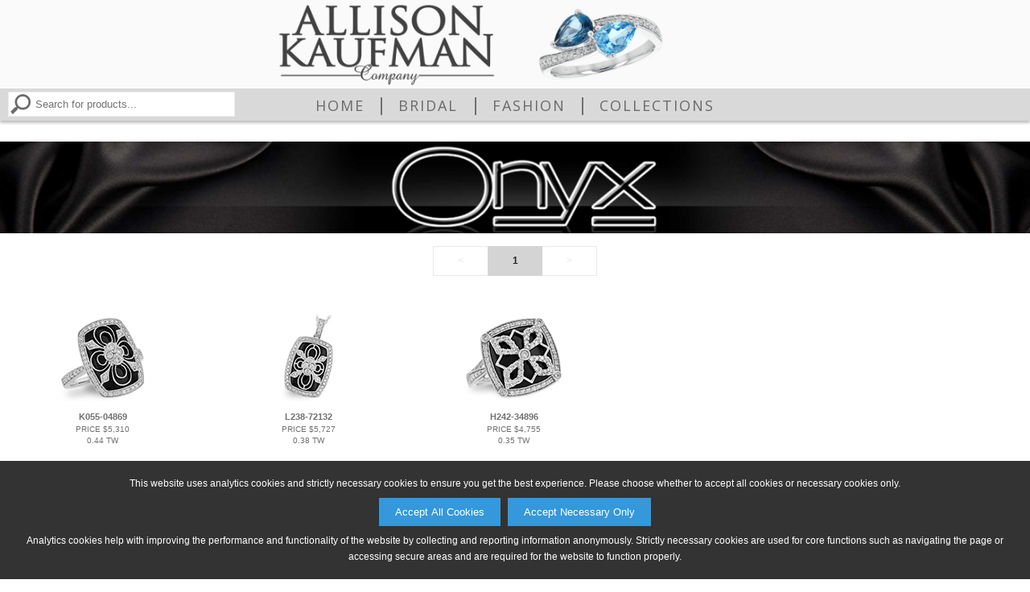

--- FILE ---
content_type: text/html;charset=utf-8
request_url: https://cantonjewelers.allisonkaufman.com/sub_category?scid=-18&snm=Onyx&cid=3&cnm=Collections&page=1
body_size: 17961
content:



<!DOCTYPE html PUBLIC "-//W3C//DTD XHTML 1.0 Transitional//EN" "http://www.w3.org/TR/xhtml1/DTD/xhtml1-transitional.dtd">
<html xmlns="http://www.w3.org/1999/xhtml">
<head>
<meta http-equiv="Content-Type" content="text/html; charset=utf-8" />
<meta name="viewport" content="width=device-width, initial-scale=1.0, minimum-scale=1.0, maximum-scale=1.0, user-scalable=no" />

<meta name="p:domain_verify" content="5de959adb4e187805677bf4a115850c0"/>
<title>Allison-Kaufman Company: Collections Onyx</title>

<link href="/Ak.css?vb=1c" rel="stylesheet" type="text/css" />

<link href="/shared/sl_compare.css" rel="stylesheet" type="text/css" /> 
<link href="/Ak2.css?vb=1c" rel="stylesheet" type="text/css" />

<!--[if IE]>
<style type="text/css"> 
/* place css fixes for all versions of IE in this conditional comment */
#maincontent { zoom: 1; }
/* the above proprietary zoom property gives IE the hasLayout it needs to avoid several bugs */
</style>
<![endif]-->
<style type="text/css"> 
a:link {
	color: #707070;
}
a:visited {
	color: #707070;
}
a:hover {
	color: #1B79AA;
	text-decoration: underline;
}
a:active {
	color: #1B79AA;
	text-decoration: none;
}
.mast-out a:link     {
	color: #242427;
	text-decoration: none;
}
.mast-out a:visited    {
	color: #242427;
	text-decoration: none;
}
.mast-out a:hover {
	color: #1B79AA;
	text-decoration: underline;
}
.mast-out a:active {
	color: #1B79AA;
	text-decoration: none;
}
.menu {
  background-color: #D7D7D7;
}
@media only screen and (max-width : 600px) {
   .menu li a {
    background-color: #E9E9E9;
    border-top: 2px solid #FAFAFA;
    color: #626262;
  }
  .menu li:last-child a {
    border-bottom: 2px solid #FAFAFA;
  }
  #navbar-checkbox:checked + .menu .navbar-handle {
    background-image: url("/images/mobile-menu-icon.png");
  } 
}
#mobile_header a:link, #mobile_header a:visited {
	color: #626262;
}
.navbar-handle {
  background-image: url("/images/mobile-menu-icon.png");
}


  
  

.mainnav a:link, td.topcategory-td a:link, .mainnav.vb_collections-nav font {
	color: #626262;
	text-decoration: none;
}
.mainnav a:visited, td.topcategory-td a:visited {
	color: #626262;
	text-decoration: none;
}
.mainnav.vb_account-nav, .mainnav.vb_login-nav, .mainnav.vb_return-to-site-nav {
	color: #373737;
}
.mainnav.vb_account-nav a:link, .mainnav.vb_login-nav a:link, .mainnav.vb_return-to-site-nav a:link {
	color: #626262;
}
.mainnav.vb_account-nav a:visited, .mainnav.vb_login-nav a:visited, .mainnav.vb_return-to-site-nav a:visited {
	color: #626262;
}
.mainnav a:hover, #mobile_header a:hover, td.topcategory-td a:hover, .mainnav.vb_account-nav a:hover, .mainnav.vb_login-nav a:hover, .mainnav.vb_return-to-site-nav a:hover{
	color: #1B79AA;
	text-decoration: none;
}
.mainnav a:active, #mobile_header a:active, td.topcategory-td a:active, .mainnav.vb_account-nav a:active, .mainnav.vb_login-nav a:active, .mainnav.vb_return-to-site-nav a:active {
	color: #1B79AA;
	text-decoration: none;
}
#header span.vb_logo-image > div > div {
	width: 23.285714285714285%;
	padding-bottom: 8.571428571428571%;
}


body.maxWidth799 #header span.vb_logo-image > div > div {
	padding-bottom: 0px;
	min-width: 186px;
	min-height: 68px;
}




#header span.vb_contact-nav a div#vb_telephone-icon-div {
	background-image: url("/images/telephone.png");
}
#header span.vb_contact-nav a:hover div#vb_telephone-icon-div {
	background-image: url("/images/telephone-hover.png");
}
#header span.vb_contact-nav a div#vb_map-icon-div {
	background-image: url("/images/map_carrot.png");
}
#header span.vb_contact-nav a:hover div#vb_map-icon-div {
	background-image: url("/images/map_carrot-hover.png");
}	
#header span.vb_search-nav a div#vb_search-icon-div {
	background-image: url("/images/magnify.png");
}
#header span.vb_search-nav a:hover div#vb_search-icon-div {
	background-image: url("/images/magnify-hover.png");
}	

div#maincontent, div#copyright {
    color: #252525;
}
div.vb_product-description {
	border-bottom: 2px solid #252525;
}
div.vb_color-selected div.vb_color-footer {
	text-decoration: none;
	color: #252525;
}
div.vb_series-item-selected > div.vb_series-text-area {
	color: #252525;
} 
@media only screen and (max-width : 999px) {
	div.vb_product-description {
		border-bottom: 1px solid #252525;
	}
}

font.pagenum {
	color: #252525;
	background-color: #D4D4D4;
}
a.pagenum:link, a.next:link, a.prev:link, a.pagenum:visited, a.next:visited, a.prev:visited {
	color: #707070;
	background-color: #FFFFFF
}
a.pagenum:hover, a.next:hover, a.prev:hover {
	color: #FFFFFF;
	background-color: #1B79AA
}
a.prev, font.prev, a.next, font.next, a.pagenum, font.pagenum {
    border-right: 1px solid #D4D4D4;
    border-top: 1px solid #D4D4D4;
    border-bottom: 1px solid #D4D4D4;
}
a.prev, font.prev, a.pagenum:first-child, font.pagenum:first-child {
	border-left: 1px solid #D4D4D4;
}
font.next, font.prev {
	color: #E9E9E9;
	border-top: 1px solid #E9E9E9;
	border-bottom: 1px solid #E9E9E9;
	background-color: #FFFFFF;
}
font.prev {
	border-left: 1px solid #E9E9E9;
}
font.next {
	border-right: 1px solid #E9E9E9;
}


@media only screen and (min-width : 601px) {
	#maincontent .about-table .about-td {
		padding-left: 0.75%;	
	}
}

table.about-table {
	background-image: url("/images/description-photo.jpg");
	background-position: right center;
}
td.vb_description-photo div {
    padding-bottom: 52.94117647058824%;
}


div.vb_non-series-related-container {
	background-color: #FFFFFF;
}



/** Box shadows */
#maincontent div.vb_browse-selection-line > div div img, div.vb_recent-item > div, 
table.catproducts, table.subcat-table div img, div.vb_subcategory-type-only > div,
input[type=button], input[type=submit],
table.registration-table p a, div.vb_color-option, div.vb_series-item-option,
div.vb_non-series-item-option, div.vb_other-similar-item-option, div.vb_image-option,
div#available360Icon, div.vb_compare-option, div.vb_continue-shopping-option,
#account_lower input[type=radio]:not(:checked) + label,
#cartform input[type=radio]:not(:checked) + label 
 {
	-moz-box-shadow: 2px 2px 2px none;
	-webkit-box-shadow: 2px 2px 2px none;
	box-shadow: 2px 2px 2px none;
	border-top: 1px solid none;
	border-left: 1px solid none;
}
#maincontent div.vb_browse-selection-line > div div img:hover, div.vb_recent-item > div:hover, 
table.catproducts:hover, table.subcat-table div img:hover, div.vb_subcategory-type-only > div:hover,
input[type=button]:hover, input[type=submit]:hover,
table.registration-table p a:hover, div.vb_color-option:hover, div.vb_series-item-option:hover,
div.vb_non-series-item-option:hover, div.vb_other-similar-item-option:hover, div.vb_image-option:hover,
div#available360Icon:hover, div.vb_compare-option:hover, div.vb_continue-shopping-option:hover,
#account_lower input[type=radio]:not(:checked) + label:hover,
#cartform input[type=radio]:not(:checked) + label:hover
{
	-moz-box-shadow: 2px 2px 2px none;
	-webkit-box-shadow: 2px 2px 2px none;
	box-shadow: 2px 2px 2px none;
	border-top: 1px solid none;
	border-left: 1px solid none;
}

div.vb_product-cart-add input[type=submit], div.vb_checkout-button-area input[type=submit] {
	background-color: #2C9CD6;
	color: #FFFFFF;
}
div.vb_product-cart-add input[type=submit]:hover, div.vb_checkout-button-area input[type=submit]:hover {
	background-color: #1B79AA;
	color: #FFFFFF;
}
div.vb_checkout-button-area {
	background-color: #E5E5E5;
}

.vb_slides {
	padding-bottom: 31.428571428571427%;
}
div.vb_category-image-header {
	padding-bottom: 21.428571428571427%;
}
div.vb_banner-image-header {
	padding-bottom: 5.785714285714286%;
}
div.vb_banner-image-header.vb_tall-banner {
	padding-bottom: 8.928571428571429%;
}
#maincontent div.vb_browse-selection-line.vb_three-items > div div {
	padding-bottom: 61.745689655172406%;
}


.lgsearch-td {
	border: 2px solid #656565
}
.browse {
	font-weight: bold;
	border-bottom: 2px solid #656565;
}












table.email-friend td.form-header {
	background-color: #000000; 
	color: #FFFFFF
}


#mobile_header nav.menu {
    -moz-box-shadow: 0px 2px 2px rgba(101,101,101,0.425);
    -webkit-box-shadow: 0px 2px 2px rgba(101,101,101,0.425);
    box-shadow: 0px 2px 2px rgba(101,101,101,0.425);
}

@media only screen and (min-width : 601px) {
  #header {
    -moz-box-shadow: 0px 3px 3px rgba(101,101,101,0.425); 
    -webkit-box-shadow: 0px 3px 3px rgba(101,101,101,0.425); 
    box-shadow: 0px 3px 3px rgba(101,101,101,0.425);
  }
}



</style>
<link href="/images/akfavicon.ico" rel="shortcut icon" />
<link href="/images/akfavicon.ico" rel="icon" />
<script language="Javascript" src="/Ak.js?vb=1d" type="text/javascript"></script>

<script language="Javascript" src="/shared/sl_compare.js" type="text/javascript"></script>
<script language="Javascript" src="/Ak2.js?vb=1c" type="text/javascript"></script>





<script>
   adjustViewportLoadFn.call(this);
</script>
</head>





  
<script>
  
var dimensions = getWindowDimensions();
var width = dimensions.zoom_adj_width;

document.write('<body class="twoColFixLtHdr ' + getMaxWidthClassNameIfEligible(width, 1399) + " " + getMaxWidthClassNameIfEligible(width, 1299) + " " + getMaxWidthClassNameIfEligible(width, 1199) + " " + getMaxWidthClassNameIfEligible(width, 1099) + " " + getMaxWidthClassNameIfEligible(width, 999) + " " + getMaxWidthClassNameIfEligible(width, 899) + " " + getMaxWidthClassNameIfEligible(width, 799) + " " + getMaxWidthClassNameIfEligible(width, 699) + " " + "\" id=\"document-body\" onload=\"restoreFormsOnBackButton(); MM_preloadImages('/images/telephone-hover.png','/images/envelope-hover.png','/images/magnify-hover.png');\" onbeforeprint=\"MM_swapImage('transparent','','/images/transparent_pixel.gif',1);\" onafterprint=\"MM_swapImgRestore();\" style=\"background-color: #FFFFFF; background-image: url(/images/transparent_pixel.gif); background-repeat: no-repeat; background-position: center top;\">");
  
</script>
<noscript>

<body class="twoColFixLtHdr" id="document-body" onload="restoreFormsOnBackButton(); MM_preloadImages('/images/telephone-hover.png','/images/envelope-hover.png','/images/magnify-hover.png');" onbeforeprint="MM_swapImage('transparent','','/images/transparent_pixel.gif',1);" onafterprint="MM_swapImgRestore();" style="background-color: #FFFFFF; background-image: url(/images/transparent_pixel.gif); background-repeat: no-repeat; background-position: center top;">
  
</noscript>

<div class="cookie-popup" id="cookiePopup">
  <p>This website uses analytics cookies and strictly necessary cookies to ensure you get the best experience. Please choose whether to accept all cookies or necessary cookies only.</p>
  <button onclick="acceptAllCookies()">Accept All Cookies</button> &nbsp;
  <button onclick="acceptNecessaryCookies()">Accept Necessary Only</button>
  <p>Analytics cookies help with improving the performance and functionality of the website by collecting and reporting information anonymously. Strictly necessary cookies are used for core functions such as navigating the page or accessing secure areas and are required for the website to function properly.</p>
</div>
<div id="shadow_container">
<div id="container" >

  
  <div id="header" style='background-color: #D7D7D7; color: #373737;'>    
       <span class='vb_topline-nav-section' style='background-color: #FAFAFA;'>
       
	       <span class='mainnav vb_return-to-site-nav' id='return-to-site-text-line' ></span>
	     
	     
     </span>
     <span class='vb_logo-image' style='background-color: #FAFAFA'><div id='header-logo-image'><div><a href='/'><img src='/images/aklogo.png' alt="Allison-Kaufman Company Logo" /></a></div><div><a href=''><img src='/images/sites/6536_navbar_return.png' /></a></div></div></span>
     <span class='mainnav vb_contact-nav'>&nbsp;
         
           
           
         
     </span>
     <span class='mainnav vb_collections-nav'>
        <a href='/'>Home</a>&nbsp;<font>&#124;</font>&nbsp;<a href='/category?cid=1&amp;cnm=Bridal'>Bridal</a>&nbsp;<font>&#124;</font>&nbsp;<a href='/category?cid=2&amp;cnm=Fashion'>Fashion</a>&nbsp;<font>&#124;</font>&nbsp;<a href='/category?cid=3&amp;cnm=Collections'>Collections</a>
     </span>
     <span class='mainnav vb_search-nav'>
        <a href='/search'><div id='vb_search-icon-div' class='vb_background-image-area'></div></a>&nbsp;
        <form name="searchForm" method="get" action="/search">
            <input type="image" id="magnify_search_box_image" onmouseout="MM_swapImgRestore()" onmouseover="MM_swapImage('magnify_search_box_image','','images/magnify-hover.png',1)" src="/images/magnify.png" alt="Search" />
            <input type="text" name="search_phrase" class="smsearch" value="Search for products..." onfocus="clearDefaultSearchForm(this);" id="searchNavBox" />
        </form>
        
             <script language="Javascript" type="text/javascript">var rnd = Math.random(); var ref = document.referrer; if(ref) { ref = ref.replace(/ /, "+"); } var imgSrc = "<img id=\"transparent\" src=\"/track?type=regular&amp;referrer=" + encodeURIComponent(ref) + "&amp;random=" + rnd + ".gif\" width=\"1\" height=\"1\" style=\"width: 0px; height: 0px; padding: 0px; margin: 0px;\">"; document.write(imgSrc);</script>
        
     </span>
  </div>
 
  
  <div id='mobile_header'>
	<input type="checkbox" id="navbar-checkbox" class="navbar-checkbox">
	<nav class="menu">
	    <a href='/search'><img id='mobileSearchHeaderImage' src="/images/mobile-search-icon.png"></a>
	    <span onclick='toggleNavbarCheckbox();'><span><img src="/images/akmobilelogo.png" alt="Allison-Kaufman Company Mobile Logo" width="275" height="40" draggable='false' /></span></span>
	    <ul>
	      <li><a href='/'>Home</a></li>
	      <li><a href='/category?cid=1&amp;cnm=Bridal'>Bridal</a></li>
	      <li><a href='/category?cid=2&amp;cnm=Fashion'>Fashion</a></li>
	      <li><a href='/category?cid=3&amp;cnm=Collections'>Collections</a></li>
	      <li><a href='/search'>Search</a></li>
	      
	      
	      
	      
	      
	      
	    </ul>
	    <label for="navbar-checkbox" class="navbar-handle"></label>
    </nav>  
  </div>
  
  
  
  
  
    
<script>
  
var marginTop = 0;
var header = document.getElementById('header');

if (header) {
	marginTop = header.offsetHeight + getHeaderMarginTopInt();
	
	if (marginTop == null || isNaN(marginTop)) {
		marginTop = 0;
	}
}

document.write('<style>#maincontent{ margin-top: ' + marginTop + 'px; }</style>');
  
</script>


<div id="maincontent" style='height: 100%;'><center>



    <div class='vb_banner-image-header vb_tall-banner' style='padding-bottom: 8.928571428571429%;'><img src="/akmarketingimg/images/Collections/Onyx_CL_WH.jpg" alt="Onyx" width="777" height="86" border="0" class="banner-image" /></div><div id="catproducts"> 
      
     
      	<div class="pages vb_topsection">
	    	<div><font class='prev'>&lt;</font><font class='pagenum'>1</font><font class='next'>&gt;</font></div>
	    </div>
	 

      <a href="/product?scid=-18&amp;snm=Onyx&amp;cid=3&amp;cnm=Collections&amp;style=K055-04869&amp;color=W"><table border="0" cellpadding="0" cellspacing="0" class="catproducts">
        <tr>
          <td class="catproducts-image-td"><div><img alt="K055-04869: LDS ONYX &amp; DIA RG .44 TW"  src="/akimg/display.jpg?image=K055-04869_W_SM.jpg"/></div></td>
        </tr>
        <tr>
          <td class="catproducts-description-td"><font class="catproducts-number">K055-04869</font><br/><font class='vb_product_small_description'>price $5,310<br/>0.44 TW</font><br/></td>
        </tr>
      </table></a>


      <a href="/product?scid=-18&amp;snm=Onyx&amp;cid=3&amp;cnm=Collections&amp;style=L238-72132&amp;color=W"><table border="0" cellpadding="0" cellspacing="0" class="catproducts">
        <tr>
          <td class="catproducts-image-td"><div><img alt="L238-72132: DIA &amp; ONYX NECKLACE .38 TW"  src="/akimg/display.jpg?image=L238-72132_W_SM.jpg"/></div></td>
        </tr>
        <tr>
          <td class="catproducts-description-td"><font class="catproducts-number">L238-72132</font><br/><font class='vb_product_small_description'>price $5,727<br/>0.38 TW</font><br/></td>
        </tr>
      </table></a>


      <a href="/product?scid=-18&amp;snm=Onyx&amp;cid=3&amp;cnm=Collections&amp;style=H242-34896&amp;color=W"><table border="0" cellpadding="0" cellspacing="0" class="catproducts">
        <tr>
          <td class="catproducts-image-td"><div><img alt="H242-34896: LDS DIA &amp; ONYX RG .35 TW"  src="/akimg/display.jpg?image=H242-34896_W_SM.jpg"/></div></td>
        </tr>
        <tr>
          <td class="catproducts-description-td"><font class="catproducts-number">H242-34896</font><br/><font class='vb_product_small_description'>price $4,755<br/>0.35 TW</font><br/></td>
        </tr>
      </table></a>


    </div>
    <div class="pages">
    	<div><font class='prev'>&lt;</font><font class='pagenum'>1</font><font class='next'>&gt;</font></div>
    </div>
    

  	
	
    </center></div>
  <div class="clear"></div> 
</div>

	

	<div class="clear"></div>
    




<div id='vb_companyfooter'>
   <div id='vb_tinylogo'><div><img draggable='false' src='/images/little_ak.png' alt="Allison-Kaufman Company Small Logo" /></div></div>
   <div id='vb_socialshare'></div>
   

   <div id="copyright">&#169;2026, All Rights Reserved &#8226; <a href='/html/privacy_policy.html' onclick="javascript:window.open('/html/privacy_policy.html','privacy_policy','menubar=no,width=400,height=450,top=50,left=50,toolbar=no,resizable=yes,scrollbars=yes'); return false;">Privacy Policy</a></div>

</div>


</div>

</body>
</html>


--- FILE ---
content_type: text/javascript
request_url: https://cantonjewelers.allisonkaufman.com/Ak2.js?vb=1c
body_size: 26101
content:
/** Remove old adjust viewport event listeners */
window.removeEventListener("load", adjustViewportLoadFn);
window.removeEventListener("focus", adjustViewportFocusFn);
window.removeEventListener("resize", adjustViewportResizeFn);
window.removeEventListener("orientationchange", adjustViewportOrientationChangeFn);


var currentHeaderHeight = null;
var currentWidthForBodySizeAdj = null;


String.prototype.endsWith = function(suffix) {
    return this.indexOf(suffix, this.length - suffix.length) !== -1;
};


function isVersion2Layout() {
	return true;
}


function submitLogoutForm() {
	if (document.hiddenLogoutForm) {
		document.hiddenLogoutForm.submit();
	}
}


function submitLoginForm() {
	if (document.hiddenLoginForm) {
		document.hiddenLoginForm.submit();
	}
}


function showCompareSizesImageViewIfCompareDisplayed() {
	var sizeCompareArea = document.getElementById('sizeCompareArea');
	
	if (sizeCompareArea) {
		if (!sizeCompareArea.classList.contains("vb_hidden")) {
			showCompareSizesImageView();
		}
	}
}


function updateSizeCompareViewIfShown() {
	var sizeCompareArea = document.getElementById('sizeCompareArea');
	
	if (sizeCompareArea) {
		if (!sizeCompareArea.classList.contains("vb_hidden")) {
			addSlImagesToSizeCompareArea(document.getElementById('sizeCompareArea'), getSliceImageInformationArr(), false);
		}
	}
}


function showCompareSizesImageView() {
	var sizeCompareArea = document.getElementById('sizeCompareArea');
	
	if (sizeCompareArea) {
		var product360iFrame = document.getElementById('product360iFrame');
		
		if (product360iFrame && (product360iFrame.style.display == null || product360iFrame.style.display != 'none')) {
			returnFrom360ProductImageToRegularProductImage();
		}
		
		updateViewOptionalThumbnailsSelectedStatus("compareSizesIcon");
		
		sizeCompareArea.classList.remove("vb_hidden");
		addSlImagesToSizeCompareArea(document.getElementById('sizeCompareArea'), getSliceImageInformationArr(), false);
	}
}


function getSliceImageInformationArr() {
	var selectedStyle = document.productForm.style.value;
	var color = getSelectedProductColor();
	
	var sizeCompareArea = document.getElementById('sizeCompareArea');
	var linkList = document.querySelectorAll('*[id^="series_link_"]');

	var imageInfoArr = new Array();
	
	if (sizeCompareArea && linkList) {
		for (var i = 0; i < linkList.length; i++) {
			var link = linkList[i];	
			
			var availableSliceColorInfoArr = getAvailableSliceInfoArrFromLinkObj(link);
			var colorInfo = getColorInfoObjFromColorInfoArr(availableSliceColorInfoArr, color);	
			
			var style = link.getAttribute("data-style");
			var price = link.getAttribute("data-price");
			var description = link.getAttribute("data-brief-description");
			
			if (colorInfo && style && description) { // price is optional
				if (price == null) {
					price = "";
				}
				
				var adjHeight = (sizeCompareArea.offsetWidth / colorInfo.width) * colorInfo.height;				
				var imageHeightPercentage = (100 * ((adjHeight / sizeCompareArea.offsetHeight)));
				
				var divClass = "vb_sl-option";
	
				if (style == selectedStyle) {
					divClass = "vb_sl-selected";
				}
	
				imageInfoArr.push({
					"div_class": divClass,
					"image_percentage_of_div_height": imageHeightPercentage,
					"image_pixel_width": colorInfo.width,
					"image_pixel_height": colorInfo.height,
					"image_url": colorInfo.image_url,
					"product_url": link.href + "&amp;start_with_compare_size=true",
					"style": style,
					"price": price,
					"description": description
				});
			}
		}
	}
	
	return imageInfoArr;
}


function hideSizeCompareArea() {
	var sizeCompareArea = document.getElementById('sizeCompareArea');
	
	if (sizeCompareArea) {
		sizeCompareArea.classList.add("vb_hidden");
	}
}


function changeSelectedProductColorImageThumbnail(color, thumbnailId) {
	var thumbnailDivList = document.querySelectorAll('*[id^="color_option_thumbnail_"]');
	var imageColorFormElem = document.productForm.image_color;
	
	if (color && thumbnailDivList && thumbnailDivList.length > 0 && imageColorFormElem) {
		imageColorFormElem.value = color;		
		changeProductPictureColor(thumbnailId);
		
		for (var i = 0; i < thumbnailDivList.length; i++) {
			var thumbnailDiv = thumbnailDivList[i];
			setProductColorOptionThumbnailDivClass(thumbnailDiv, thumbnailId);
		}
		
		changeRelatedImagesAndLinks(color, 'series');
		changeRelatedImagesAndLinks(color, 'non_series');
	}
}


function updateSlStylingFromThumbnailDivInfo(optionalThumbnailId, color) {
	var thumbnailDiv; 
	
	if (optionalThumbnailId != null) {
		thumbnailDiv = document.getElementById(optionalThumbnailId);
	}
	else {
		thumbnailDiv = document.getElementById('color_option_thumbnail_' + color);
	}
	
	if (thumbnailDiv) {
		var squareBasedSliceTopPercent = thumbnailDiv.getAttribute("data-square-based-slice-top-percent");
		var squareBasedSliceHeightPercent = thumbnailDiv.getAttribute("data-square-based-slice-height-percent");
		var productRatioBasedSliceTopPercent = thumbnailDiv.getAttribute("data-product-ratio-based-slice-top-percent");
		var productRatioBasedSliceHeightPercent = thumbnailDiv.getAttribute("data-product-ratio-based-slice-height-percent");
		
		if (squareBasedSliceTopPercent != null && squareBasedSliceHeightPercent != null && productRatioBasedSliceTopPercent != null && productRatioBasedSliceHeightPercent != null) {
			var sliceImageStyle = document.getElementById('slice_image_style');
			
			if (sliceImageStyle) {
				sliceImageStyle.innerText = 
				"div.vb_image-selected.vb_slice img, div.vb_image-option.vb_slice img { " +
					"top: " + squareBasedSliceTopPercent + "%; " +
					"height: " + squareBasedSliceHeightPercent + "%; " + 
				"} " +
				"div.vb_product-image-area > div.vb_product-main-image > img.vb_slice { " +
					"top: " + productRatioBasedSliceTopPercent + "%; " +
					"height: " + productRatioBasedSliceHeightPercent + "%; " +
				"} ";
			}
		}
	}
}


function updateVisibilityOfAlternateViewThumbnails(alternateImageList, color) {
	var thumbnailDivList = document.querySelectorAll('*[id^="alternate_option_thumbnail_"]');

	if (thumbnailDivList && thumbnailDivList.length > 0) {
		for (var i = 0; i < thumbnailDivList.length; i++) {
			var thumbnailDiv = thumbnailDivList[i];
			
			if (thumbnailDiv.id != null) {
				if (thumbnailDiv.id == ("alternate_option_thumbnail_standard-view-image-" + color) || alternateImageList.indexOf(thumbnailDiv.id.substring("alternate_option_thumbnail_".length)) >= 0) {
					thumbnailDiv.classList.remove("vb_hidden");
				}
				else {
					thumbnailDiv.classList.add("vb_hidden");
				}
			}	
		}
	}
}


function clearAlternateViewThumbnailsSelected() {
	updateViewOptionalThumbnailsSelectedStatus(null);
}


function setDefaultAlterateViewThumbnailSelected(color) {
	updateViewOptionalThumbnailsSelectedStatus("alternate_option_thumbnail_standard-view-image-" + color);
}


function changeSelectedProductViewImageThumbnail(thumbnailId) {
	var targetThumbnail = document.getElementById(thumbnailId); 
	var productImage = document.getElementById('productImageImg');
	
	if (targetThumbnail && productImage) {
		var targetImageSrc = targetThumbnail.getAttribute("data-image-src");
		
		if (targetImageSrc) {
			document.images.productImageImg.src = '/images/transparent_pixel.gif';
			
			updateProductImageSliceClass(targetImageSrc);
			productImage.src = targetImageSrc;
			
			updateViewOptionalThumbnailsSelectedStatus(thumbnailId);
			
			var product360iFrame = document.getElementById('product360iFrame');
			
			if (product360iFrame && (product360iFrame.style.display == null || product360iFrame.style.display != 'none')) {
				returnFrom360ProductImageToRegularProductImage();
			}
			
			hideSizeCompareArea();
		}
	}
}


function updateProductImageSliceClass(targetImageSrc) {
	var productImage = document.getElementById('productImageImg');
	
	if (productImage && productImage.src) {
		var isSlice = targetImageSrc.toUpperCase().endsWith("_SL.PNG");
		
		if(isSlice) {
			productImage.classList.add("vb_slice");
		}
		else {
			productImage.classList.remove("vb_slice");
		}
	}
}


function updateViewOptionalThumbnailsSelectedStatus(targetThumbnailId) {
	var thumbnailDivList = document.querySelectorAll('*[id^="alternate_option_thumbnail_"]');
	
	if (thumbnailDivList && thumbnailDivList.length > 0) {
		for (var i = 0; i < thumbnailDivList.length; i++) {
			var thumbnailDiv = thumbnailDivList[i];
			setProductViewOptionThumbnailDivClass(thumbnailDiv, targetThumbnailId);
		}
	}
	
	setCompareSizesDivClass(targetThumbnailId);
}


function setCompareSizesDivClass(targetThumbnailId) {
	var compareSizesIcon = document.getElementById('compareSizesIcon');
	
	if (compareSizesIcon) {
		if (targetThumbnailId == "compareSizesIcon") {
			compareSizesIcon.classList.remove("vb_compare-option");
			compareSizesIcon.classList.add("vb_compare-selected");
		}
		else {
			compareSizesIcon.classList.remove("vb_compare-selected");
			compareSizesIcon.classList.add("vb_compare-option");
		}
	}
}


function changeRelatedImagesAndLinks(color, idPrefix) {
	var linkList = document.querySelectorAll('*[id^="' + idPrefix + '_link_"]');
	
	for (var i = 0; i < linkList.length; i++) {
		var link = linkList[i];
		
		var imageId = link.getAttribute("data-image-id");
		var availableColorListStr = link.getAttribute("data-available-color-list");
		var linkTemplate = link.getAttribute("data-link-template");
		
		if (imageId != null && availableColorListStr != null && linkTemplate != null) {
			var availableColorList = availableColorListStr.split("::%%::");
				
			if (availableColorList.indexOf(color) >= 0) {
				var image = document.getElementById(imageId);
					
				if (image != null) {
					var imageTemplate = image.getAttribute("data-image-template");
						
					if (imageTemplate != null) {
						image.src = imageTemplate.replace(/____COLOR-TO-REPLACE-KEY____/g, color);
						link.href = linkTemplate.replace(/____COLOR-TO-REPLACE-KEY____/g, color);
					}
				}
			}
		}
	}
}


function updateVisibilityOfCompareSizesIcon() {
	var compareSizesIcon = document.getElementById('compareSizesIcon');
	var color = getSelectedProductColor();
	var linkList = document.querySelectorAll('*[id^="series_link_"]');
	
	if (linkList && compareSizesIcon) {
		var isCompareSizesAvailable = (linkList.length > 0);
		
		for (var i = 0; i < linkList.length; i++) {
			var link = linkList[i];	
			var availableSliceColorInfoArr = getAvailableSliceInfoArrFromLinkObj(link);
			var colorInfo = getColorInfoObjFromColorInfoArr(availableSliceColorInfoArr, color);	
			
			if (colorInfo == null) {
				isCompareSizesAvailable = false;
				break;
			}
		}
		
		if (isCompareSizesAvailable) {
			compareSizesIcon.classList.remove("vb_hidden");
		}
		else {
			compareSizesIcon.classList.add("vb_hidden");
		}
	}
}


function getAvailableSliceInfoArrFromLinkObj(link) {
	var availableSliceColorInfoArr = null;
	
	if (link) {
		var availableSliceColorInfoJsonStr = link.getAttribute("data-slice-image-info-by-color-json");
		
		if (availableSliceColorInfoJsonStr != null) {		
			try {
				availableSliceColorInfoArr = JSON.parse(availableSliceColorInfoJsonStr);
			}
			catch (e) {
				availableSliceColorInfoArr = null;
			}
		}
	}
	
	return availableSliceColorInfoArr;
}


function getColorInfoObjFromColorInfoArr(colorInfoArr, targetColor) {
	var colorInfo = null;
	
	if (colorInfoArr && targetColor) {
		for (var i = 0; i < colorInfoArr.length; i++) {
			if (colorInfoArr[i].color != null && colorInfoArr[i].color.toUpperCase() == targetColor.toUpperCase()) {
				colorInfo = colorInfoArr[i];
			}
		}
	}
	
	return colorInfo;
}


function setProductViewOptionThumbnailDivClass(thumbnailDiv, targetThumbnailId) {
	setOptionThumbnailDivClass(thumbnailDiv, targetThumbnailId, 'vb_image-option', 'vb_image-selected'); 
}


function setProductColorOptionThumbnailDivClass(thumbnailDiv, targetThumbnailId) {
	setOptionThumbnailDivClass(thumbnailDiv, targetThumbnailId, 'vb_color-option', 'vb_color-selected'); 
}


function setOptionThumbnailDivClass(thumbnailDiv, targetThumbnailId, optionClassName, selectedClassName) {
	if (thumbnailDiv.id == targetThumbnailId) {
		thumbnailDiv.classList.remove(optionClassName);
		thumbnailDiv.classList.add(selectedClassName);
	}
	else {
		thumbnailDiv.classList.remove(selectedClassName);
		thumbnailDiv.classList.add(optionClassName);
	}
}


function handlePageScroll() {
	adjustHeaderAndContentForPageScroll(isMobileViewActive(), false);
}


function adjustHeaderAndContentForPageScroll(isMobileView, isAlwaysSet) {
	var header = document.getElementById('header');
	var maincontent = document.getElementById('maincontent');

	if (header && maincontent) {
		var scrollTop = Number(getWindowScrollTopPosition());
		var origHeight = header.offsetHeight;

		if (scrollTop < 0) {
			scrollTop = 0;
		}
        else if (scrollTop > document.offsetHeight) {
            scrollTop = document.offsetHeight;
        }

		if (origHeight != null) {
			var newHeight = origHeight;
			
			if (isMobileView) {
				newHeight = 0;
				showOrHideNavbarLogoElements(false);
			}
			else if (scrollTop > origHeight) {
				showOrHideNavbarLogoElements(false);
				newHeight = header.offsetHeight;
			}
			else if (scrollTop == 0 || isAlwaysSet) {
				showOrHideNavbarLogoElements(true);
				newHeight = header.offsetHeight;
			}

			if (newHeight != null && (newHeight != origHeight || currentHeaderHeight == null || newHeight != currentHeaderHeight)) {
				maincontent.style.marginTop = (newHeight + getHeaderMarginTopInt()) + 'px';
				
				// Force header stretch redraw (mobile safari / iPad fix)
				var oldInlineHeaderWidth = header.style.width;
				header.style.width = '100%';
				header.style.width = oldInlineHeaderWidth;
				
				currenhtHeaderHeight = newHeight;
			}
		}
	}
}


function showOrHideNavbarLogoElements(isFullHeight) {
	var headerLogoImage = document.getElementById('header-logo-image');
	var returnToSiteTextLine = document.getElementById('return-to-site-text-line');
	
	var imageDisplayType = 'none';
	var returnTextDisplayType = 'none';
	
	if (!isFullHeight) {
		returnTextDisplayType = 'inline-block';
	}
	else {
		imageDisplayType = 'inherit';
	}

	if (headerLogoImage) {
		headerLogoImage.style.display = imageDisplayType;
	}
	
	if (returnToSiteTextLine) {
		returnToSiteTextLine.style.display = returnTextDisplayType;
	}
}


function getWindowScrollTopPosition() {
	return (typeof window.pageYOffset != 'undefined' ? window.pageYOffset : document.documentElement.scrollTop ? document.documentElement.scrollTop : document.body.scrollTop ? document.body.scrollTop : 0);
}


window.onscroll = handlePageScroll;


var originalAdjustViewportFn = adjustViewportFn;
adjustViewportFn = function(callSource) {
	var adjInfo = originalAdjustViewportFn.call(this, callSource);
	
	handleBodySizeClassAdj(adjInfo.is_mobile_view, adjInfo.dimensions.zoom_adj_width);
	handleScalingAreasAdj(adjInfo.is_mobile_view, adjInfo.dimensions.width);

	updateSizeCompareViewIfShown();
};


adjustViewportManualFn = adjustViewportFn.bind(undefined, "manual");
adjustViewportLoadFn = adjustViewportFn.bind(undefined, "load");
adjustViewportFocusFn = adjustViewportFn.bind(undefined, "focus");
adjustViewportResizeFn = adjustViewportFn.bind(undefined, "resize");
adjustViewportOrientationChangeFn = adjustViewportFn.bind(undefined, "orientationchange");


function handleScalingAreasAdj(isMobileView, screenWidth) { 
	handleScalingAreaAdj(isMobileView, screenWidth, 1250, "registrationform");
	handleScalingAreaAdj(isMobileView, screenWidth, 1400, "cart_top");
	handleScalingAreaAdj(isMobileView, screenWidth, 1250, "account_top");
	handleScalingAreaAdj(isMobileView, screenWidth, 1250, "account_lower");
	handleScalingAreaAdj(isMobileView, screenWidth, 1250, "account_lower2");
}


function handleScalingAreaAdj(isMobileView, screenWidth, maxTargetWidth, targetId) {
	var targetArea = document.getElementById(targetId);
	var targetWidth = screenWidth;
	
	if (targetWidth > maxTargetWidth) {
		targetWidth = maxTargetWidth;
	}
	
	if (targetArea) {
		targetArea.style.display = 'block';
		
		if (isMobileView) {
			clearScalingArea(targetArea);
			setBottomMarginAdjIfScaled(targetArea);
		}
		else {
			calculateAndDoAreaScaling(isMobileView, targetWidth, 777, targetArea, true);
		}
	}
}
	

function calculateAndDoAreaScaling(isMobileView, targetWidth, baseWidth, targetArea, isAdjSideToCenter) {
	var originalMarginLeft = getOriginalMarginLeft(targetArea);
	
	var originalWidth = Math.max(targetArea.offsetWidth, targetArea.clientWidth, targetArea.scrollWidth);
	var originalHeight = Math.max(targetArea.offsetHeight, targetArea.clientHeight, targetArea.scrollHeight);
	
	var scale = (targetWidth / baseWidth).toFixed(8);  // base on previous standard width (such as 777)
	
	var newWidth  = originalWidth * scale;
	var newHeight = originalHeight * scale;
	
	var sideMarginAdj = 0;
	var bottomMarginAdj = 0;
	
	if (isAdjSideToCenter) {
		sideMarginAdj = ((newWidth - targetArea.offsetWidth - (originalMarginLeft * scale))).toFixed(8);
	}
	
	if (newHeight > 0) {
		bottomMarginAdj = (newHeight - targetArea.offsetHeight);
	}
	
	setScalingAreaAdj(scale, sideMarginAdj, bottomMarginAdj, targetArea);
}


function getOriginalMarginLeft(targetArea) {
	var originalMarginLeft = targetArea.getAttribute("data-orig-margin-left");
	
	if (originalMarginLeft == null || originalMarginLeft == '') {
		originalMarginLeft = 0;
		var computedStyle = window.getComputedStyle(targetArea);
				
		if (computedStyle) {
			var originalMarginLeftStr = computedStyle.marginLeft;
			
			if (originalMarginLeftStr != null && originalMarginLeftStr.endsWith('px')) {
				originalMarginLeft = Number(originalMarginLeftStr.substring(0, originalMarginLeftStr.length - 2));
			}
			else if (originalMarginLeftStr != null && originalMarginLeftStr.endsWith('%')) {
				originalMarginLeft = (Number(originalMarginLeftStr.substring(0, originalMarginLeftStr.length - 1)) * 100 / 777).toFixed(8);
			}
		}	
		
		targetArea.setAttribute("data-orig-margin-left", originalMarginLeft);
	}
	
	return originalMarginLeft;
}


function setScalingAreaAdj(scale, sideMarginAdj, bottomMarginAdj, targetArea) {	
	targetArea.style.webkitTransformOrigin = '0 0';
	targetArea.style.transformOrigin = '0 0';
	
	targetArea.style.webkitTransform = "scale(" + scale + ")";
	targetArea.style.transform = "scale(" + scale + ")";
	
	if (sideMarginAdj > 0) {
		targetArea.style.marginLeft = -1 * Math.abs(sideMarginAdj) + "px";
		targetArea.style.marginRight = '0';
	}
	else {
		targetArea.style.marginLeft = '0';
		targetArea.style.marginRight = -1 * Math.abs(sideMarginAdj) + "px";
	}
	
	targetArea.style.marginBottom = (bottomMarginAdj) + "px";
}


function clearScalingArea(targetArea) {
	targetArea.style.webkitTransformOrigin = '';
	targetArea.style.transformOrigin = '';
	
	targetArea.style.webkitTransform = '';
	targetArea.style.transform = '';
	
	targetArea.style.marginLeft = '';
	targetArea.style.marginRight = '';
	targetArea.style.marginBottom = '';
}


function setBottomMarginAdjIfScaled(targetArea) {
	var originalHeight = targetArea.getBoundingClientRect().height;
	
	if (originalHeight != targetArea.offsetHeight) {
		var bottomMarginAdj = (originalHeight - targetArea.offsetHeight);
		targetArea.style.marginBottom = (bottomMarginAdj) + "px";
	}	
}


function pollForBodySizeClassAdj() {
	var dimensions = getWindowDimensions();
	var zoomAdjWidth = dimensions.zoom_adj_width;
	var isMobileView = isMobileViewActive();
	
	handleBodySizeClassAdj(isMobileView, zoomAdjWidth);
}


function handleBodySizeClassAdj(isMobileView, width) {
	if (isMobileView) {
		return;
	}
	
	var originalWidthForBodySizeAdj = currentWidthForBodySizeAdj;
	currentWidthForBodySizeAdj = width;
	
	if (originalWidthForBodySizeAdj != currentWidthForBodySizeAdj) {
		var body = document.getElementById('document-body');
		
		if (body) {
			var requiredClassInfoList = getRequiredClassInfoList(body, width);
			
			for (var i = requiredClassInfoList.length - 1; i >= 0 ; i--) {
				var widthInfoObj = requiredClassInfoList[i];
				
				if (widthInfoObj.to_remove) {
					body.classList.remove(widthInfoObj.class_name);
				}
				else if (widthInfoObj.to_add) {
					body.classList.add(widthInfoObj.class_name);
				}
			}
		}
	}
}


function getRequiredClassInfoList(body, width) {
	var desiredWidthClassList = new Array();
	
	for (var i = 699; i <= 1399; i+=100) {
		var widthInfoObj = {
			"class_name": "maxWidth" + i,
			"to_add": false,
			"to_remove": false
		};
		
		var classCurrentlyActive = body.classList.contains(widthInfoObj.class_name);
		var isRequired = (width <= i);
		
		if (classCurrentlyActive && !isRequired) {
			widthInfoObj.to_remove = true;
		}
		else if (!classCurrentlyActive && isRequired) {
			widthInfoObj.to_add = true;
		}
			
		desiredWidthClassList.push(widthInfoObj);
	}
	
	return desiredWidthClassList;
}


/** Used in original creation of body element (see headerBodyStart.jsp) */
function getMaxWidthClassNameIfEligible(width, maxWidth) {
	if (width <= maxWidth) {
		return 'maxWidth' + maxWidth;
	}
	
	return "";
}


function getHeaderMarginTopInt() {
	var header = document.getElementById('header');
	
	if (header) {
		var headerComputedStyle = window.getComputedStyle(header);
		
		if (headerComputedStyle) {
			var marginTopStr = headerComputedStyle.getPropertyValue('margin-top');
			
			if (marginTopStr != null) {
				var marginTopInt = parseInt(marginTopStr);
				
				if (!isNaN(marginTopInt)) {
					return marginTopInt;
				}
			}
		}
	}
	
	return 0;
}


var numSequentialSaleBannerUnavailable = 0;

var MAX_NUM_SALE_BANNER_LOAD_TRIES = 10;
var SALE_BANNER_UPDATE_INTERVAL_MILLIS = 1 * 1000;
var SECONDS_PER_MINUTE = 60;
var SECONDS_PER_HOUR = 60 * SECONDS_PER_MINUTE;
var SECONDS_PER_DAY = 24 * SECONDS_PER_HOUR;


function setSaleBannerContentAndRepeat() {
	var isContentUpdated = false;
	var saleBanner = document.getElementById('vb_sale_banner');
	
	if (saleBanner) {
		var saleName = saleBanner.getAttribute("data-sale-name");
		var endMillis = saleBanner.getAttribute("data-sale-end-millis");
	
		if (saleName != null && !saleName.match(/^\s*$/) && endMillis != null && endMillis > 0) {
			var currentMillis = new Date().getTime();
			var secondsRemaining = Math.round((endMillis - currentMillis) / 1000.0);
			var salePhrase = "<font style='text-transform: capitalize;'>" + htmlEscape(saleName) + " </font>";
			
			if (secondsRemaining > 0) {
				var timePhrase = getTimePhraseFromSeconds(secondsRemaining);
				salePhrase += " ends in " + timePhrase;
			}
			else {
				salePhrase += "has ended";
			}
			
			saleBanner.innerHTML = salePhrase;
			isContentUpdated = true;
		}	
	}

	if (isContentUpdated) {
		numSequentialSaleBannerUnavailable = 0;
	}
	else {
		numSequentialSaleBannerUnavailable++;
	}
	
	if (numSequentialSaleBannerUnavailable < MAX_NUM_SALE_BANNER_LOAD_TRIES) {
		setTimeout(setSaleBannerContentAndRepeat, SALE_BANNER_UPDATE_INTERVAL_MILLIS);
	}
}


function getTimePhraseFromSeconds(seconds) {
	var days = Math.floor(seconds / SECONDS_PER_DAY);
	seconds -= days * SECONDS_PER_DAY;
	
	var hours = Math.floor(seconds / SECONDS_PER_HOUR);
	seconds -= hours * SECONDS_PER_HOUR;
	
	var minutes = Math.floor(seconds / SECONDS_PER_MINUTE);
	seconds -= minutes * SECONDS_PER_MINUTE;
	
	var timePhrase = "";
	
	if (days > 0) {
		timePhrase += days + " day" + getSingleOrEmptyStringBasedOnNum(days);
	}
	
	if (hours > 0) {
		if ("" != timePhrase) { timePhrase += " "; }
		timePhrase += hours + " hour" + getSingleOrEmptyStringBasedOnNum(hours);
	}
	
	if (days == 0 && (hours > 0 || minutes > 0)) {
		if ("" != timePhrase) { timePhrase += " "; }
		timePhrase += minutes + " minute" + getSingleOrEmptyStringBasedOnNum(minutes);
	}
	
	if (days == 0 && hours == 0 & (minutes > 0 || seconds > 0)) {
		if ("" != timePhrase) { timePhrase += " "; }
		timePhrase += seconds + " second" + getSingleOrEmptyStringBasedOnNum(seconds);
	}
	
	return timePhrase;
}


function getSingleOrEmptyStringBasedOnNum(num) {
	if (num == 1 || num == -1) {
		return "";
	}
	else {
		return "s";
	}
}


function htmlEscape(str) {
	if (str == null || str == '') {
		return "&nbsp;";
	}
	else {
	    return String(str)
	            .replace(/&/g, '&amp;')
	            .replace(/"/g, '&quot;')
	            .replace(/'/g, '&#39;')
	            .replace(/</g, '&lt;')
	            .replace(/>/g, '&gt;');
	}
}


function oneTimeViewportAdjustAndBodySizePollingStartOnLoad() {
    adjustViewportLoadFn.call(this);  
    window.setInterval(pollForBodySizeClassAdj, 200);  // For mobile safari support, poll
}


window.addEventListener("load", oneTimeViewportAdjustAndBodySizePollingStartOnLoad);
window.addEventListener("focus", adjustViewportFocusFn);
window.addEventListener("load", setupSwipeDetectionAndHandling.bind(undefined, "vb_home-slideshow", handleSlideShowSwipe));
window.addEventListener("resize", adjustViewportResizeFn);
window.addEventListener("orientationchange", adjustViewportOrientationChangeFn);
